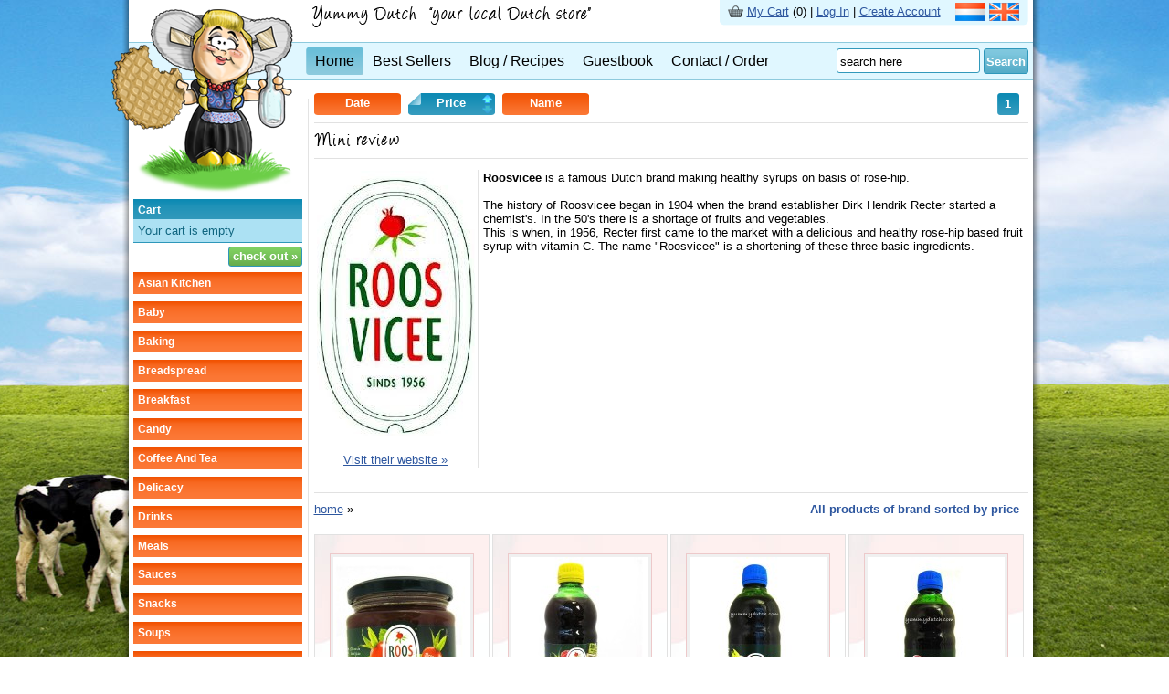

--- FILE ---
content_type: text/html; charset=UTF-8
request_url: https://www.yummydutch.com/products/brands/roosvicee/price/asc
body_size: 10305
content:
<!DOCTYPE HTML PUBLIC "-//W3C//DTD HTML 4.01//EN" "http://www.w3.org/TR/html4/strict.dtd">
<html>
<head>
<title> Dutch Food and Products, sorted by price, page 1</title>
<meta name="Author" content="http://www.jewinkelonline.nl">
<meta name="Keywords" content="albert heijn,alex meijer,always,ambition,anta flu,autodrop,baronie,bassetts,BEAR,bestron,bifi,Blond Amsterdam,blooker,bolletje,bonbiance,boom,boska,brink,buys,calve,candyman,cavendish harvey,cheetos,chio,choca,chocomel,chupa chups,cloetta,colleen geske,conimex,cote dor,covelt,crest,croky,daelmans,de bron,de korenaer,de lantaarn,de lekkerste,de ruijter,De Ruiter,delica,doritos,douwe egberts,dr Oetker,droste,dutchdapper,duyvis,elite,enkhuizer,euro patisserie,euroma,fair trade,FedEx,ferrero,festivaldi,fini,folat,fortuin,freekee,frieslandcampina,frisia,fristi,fritt,fruittella,frutesse,geska,go tan,goudas glorie,hak,haribo,heinz,hela,hellema,hema,hero,hershey,holland foodz,hollandia,homemade,honig,huls,Ickx,johnny doodle,jules destrooper,kaas specialiteiten,kanjers,karvan cevitam,katja,kelloggs,kesbeke,klene,knorr,koetjesreep,kokki djawa,koopmans,kuhne,lambertz,lassie,lays,liga,lipton,lonka,look o look,L'OR,lotus,lovechock,lu,lutti,maggi,mars,matthijs,meenk,melvita,milka,molen,molenland,mondelez,monin,nabisco,nestle,nutella,nutricia,oldtimers,organix goodies,ouwehand,patisse,peijnenburg,penotti,pervasco,Philips,pickwick,princess,pringles,quaker,rademaker,ravelli,red band,remia,ricar,ritter sport,roosvicee,rosenberg,schepdrop,schuttelaar,Smaakt,smikkelbeer,Snack a Jacks,sourcy,sportlife,steenland,steensma,stegeman,storck,suiker unie,take dis,tarrington house,teva,theha,Timson,tlant,toblerone,toms,tonys chocolonely,tristar,trolli,unilever,unirice,unox,van der meulen,van gilse,van lindonk & de bres,van melle,van vliet,van Wijngaarden,veltman uitgeverij,venco,venz,verkade,Verstegen,voogd,voor jou,warninks,wasa,wieger ketellapper,wijko,YD,yeh tea,zonnatura,zwarte kip,zwitsal,">
<meta name="Description" content="Yummy Dutch's big collection of Dutch products. This page is for all products of brand , 
sorted by price, 


page 1" />
<meta name="robots" content="index, follow" />
<meta name="revisit-after" content="7 days" />





<link rel="stylesheet" href="/css/style.css" type="text/css"> 
<script type="text/javascript" src="//ajax.googleapis.com/ajax/libs/jquery/1.3/jquery.min.js"></script>
<script type="text/javascript" src="/jquery/jquery.tools.min.js"></script>
<script type="text/javascript" src="/jquery/jquery.lavalamp.min.js"></script>
<script type="text/javascript" src="/jquery/jquery.easing.1.3.js"></script>
<script type="text/javascript" src="/jquery/jquery.easing.compatibility.js"></script>
<script type="text/javascript" src="/ram/public/ram.cart.js"></script>
<script type="text/javascript" src="/jquery/slideshow.js"></script>
</head>
<body>
<div class="hidden">
    <img src="/images/paging.previous.selected.png">
    <img src="/images/paging.next.selected.png">
    <img src="/images/paging.number.selected.png">
    <img src="/images/sorting.selected.desc.png">
    <img src="/images/sorting.selected.asc.png">
    <img src="/images/sorting.blue.png">
</div>
<div class="wrapper" style="padding-left: 8px;">
    <header>
    <div id="container-header">
        <div class="cartoon"><a href="/" title="Yummy Dutch"><img src="/images/cartoon/cartoon.png" border="0"></a></div>
        <div class="yd-logo-top"><a href="/" title="Yummy Dutch"><img src="/images/textlogonew.gif" border="0"></a></div>
        <div class="flags">
            <table cellpadding="0" cellspacing="0">
                <tr>
                    <td><img src="/images/bg.flags.left.png"></td>
                    <td class="flags-table-bg">
                        <span style="position: relative; top: -6px;"><img src="/images/icons/icon-cart-small.png" border="0"></span> 
                        <span style="position: relative; top: -8px;"><a class="l13" href="/cart/overview" title="cart">My Cart</a> (<div id="cart-top">0</div>) 
                        | 
                        <a class="l13" href="/members/login" title="login">Log In</a> | <a class="l13" href="/members/login" title="create account">Create Account</a></span>
                        &nbsp;&nbsp;<span style="position: relative; top: -2px;">
<a href="/nl/producten/merken/roosvicee/
prijs/


oplopend


/1

" title="Nederlands"><img src="/images/dutch_flag.gif" border="0"></a>&nbsp;<img src="/images/english_flag.gif" border="0"></span>
                    </td>
                    <td><img src="/images/bg.flags.right.png"></td>
                </tr>
            </table>
        </div>
        <br class="clear">
        			<div class="search">
				<form name="searchYD" action="/products/search" method="get" onsubmit="doSearch(); return false;">
				<input type="text" class="field" name="q" value="search here" onfocus="this.value=''">
				<button type="submit">Search</button>
				</form>
			</div>
			<br class="clear">
			<script>
				function doSearch(){
					var q = document.forms['searchYD'].q.value.replace(' ','+');
					window.location.href="/products/search/"+q;
				}
			</script>

        <div class="menu">
            <ul class="lavaLampNoImage">
                <li class="current first-child" title="main page"><a href="/">Home</a></li>
                <li><a href="/products/bestsellers" title="best sellers">Best Sellers</a></li>
                <li><a href="/blog" title="blog and recipes">Blog / Recipes</a></li>
                <li><a href="/guestbook" title="guestbook">Guestbook</a></li>
                <li><a href="/contact" title="contact">Contact / Order</a></li>
            </ul>
            <script type="text/javascript">
                 $(function() { $(".lavaLampNoImage").lavaLamp({ fx: "backout", speed: 700 })});
            </script>
        </div>
    </div>
    </header>
    <div class="container" id="container" style="display:table-cell;">
        <sidebar>
        <div class="column-left">
            <div class="header-small-blue-cart">Cart</div>
            			<div class="cart">
				
				
				<table cellpadding="0" cellspacing="0">
					<tr>
						<td>Your cart is empty</td>
					</tr>
				</table>
				
			</div>
			<div class="cart-footer">
				<div class="right">
					<a class="submit cartBtnGreen" href="/cart/overview" title="check out">check out &raquo;</a>
				</div>
			</div>
			<br class="clear">
			<div id="accordion">
				<!--<p class="special "><a href="/products/search/aanbieding" title="on special">on special</a></p>-->
				
				
				<p class="slidemenu
				
				
				">
				<a href="javascript:void(0)">asian kitchen</a></p>
				<div class="pane hide" >
					<ul>
						<li><a class="l14" href="/products/categories/asian-kitchen/Boemboes/price/asc" title="Boemboes">Boemboes</a></li><li><a class="l14" href="/products/categories/asian-kitchen/Noodles/price/asc" title="Noodles">Noodles</a></li><li><a class="l14" href="/products/categories/asian-kitchen/Sauces/price/asc" title="Sauces">Sauces</a></li><li><a class="l14" href="/products/categories/asian-kitchen/Prawn-and-Vegetable-crackers/price/asc" title="Prawn And Vegetable Crackers">Prawn and Vegetable crackers</a></li><li><a class="l14" href="/products/categories/asian-kitchen/Sambal/price/asc" title="Sambal">Sambal</a></li><li><a class="l14" href="/products/categories/asian-kitchen/Side-Dishes/price/asc" title="Side Dishes">Side Dishes</a></li><li><a class="l14" href="/products/categories/asian-kitchen/Spice-mixes/price/asc" title="Spice Mixes">Spice mixes</a></li><li><a class="l14" href="/products/categories/asian-kitchen/Spices/price/asc" title="Spices">Spices</a></li>
					</ul>
				</div>
				
				
				
				<p class="slidemenu
				
				
				">
				<a href="javascript:void(0)">baby</a></p>
				<div class="pane hide" >
					<ul>
						<li><a class="l14" href="/products/categories/baby/baby-cereals/price/asc" title="Baby Cereals">baby cereals</a></li><li><a class="l14" href="/products/categories/baby/baby-formula/price/asc" title="Baby Formula">baby formula</a></li><li><a class="l14" href="/products/categories/baby/body-care/price/asc" title="Body Care">body care</a></li><li><a class="l14" href="/products/categories/baby/baby-biscuit/price/asc" title="Baby Biscuit">baby biscuit</a></li><li><a class="l14" href="/products/categories/baby/baby-syrup/price/asc" title="Baby Syrup">baby syrup</a></li>
					</ul>
				</div>
				
				
				
				<p class="slidemenu
				
				
				">
				<a href="javascript:void(0)">baking</a></p>
				<div class="pane hide" >
					<ul>
						<li><a class="l14" href="/products/categories/baking/bread/price/asc" title="Bread">bread</a></li><li><a class="l14" href="/products/categories/baking/cakes-and-pies/price/asc" title="Cakes And Pies">cakes and pies</a></li><li><a class="l14" href="/products/categories/baking/other-baking/price/asc" title="Other Baking">other baking</a></li><li><a class="l14" href="/products/categories/baking/pancakes/price/asc" title="Pancakes">pancakes</a></li><li><a class="l14" href="/products/categories/baking/pans-and-baking-tins/price/asc" title="Pans And Baking Tins">pans and baking tins</a></li><li><a class="l14" href="/products/categories/baking/poffertjes/price/asc" title="Poffertjes">poffertjes</a></li><li><a class="l14" href="/products/categories/baking/toppings/price/asc" title="Toppings">toppings</a></li>
					</ul>
				</div>
				
				
				
				<p class="slidemenu
				
				
				">
				<a href="javascript:void(0)">breadspread</a></p>
				<div class="pane hide" >
					<ul>
						<li><a class="l14" href="/products/categories/breadspread/chocolate-paste/price/asc" title="Chocolate Paste">chocolate paste</a></li><li><a class="l14" href="/products/categories/breadspread/flakes/price/asc" title="Flakes">flakes</a></li><li><a class="l14" href="/products/categories/breadspread/mice/price/asc" title="Mice">mice</a></li><li><a class="l14" href="/products/categories/breadspread/misc/price/asc" title="Misc">misc</a></li><li><a class="l14" href="/products/categories/breadspread/peanut-butter/price/asc" title="Peanut Butter">peanut butter</a></li><li><a class="l14" href="/products/categories/breadspread/speculaas-paste/price/asc" title="Speculaas Paste">speculaas paste</a></li><li><a class="l14" href="/products/categories/breadspread/cheese/price/asc" title="Cheese">cheese</a></li><li><a class="l14" href="/products/categories/breadspread/sprinkles/price/asc" title="Sprinkles">sprinkles</a></li>
					</ul>
				</div>
				
				
				
				<p class="slidemenu
				
				
				">
				<a href="javascript:void(0)">breakfast</a></p>
				<div class="pane hide" >
					<ul>
						<li><a class="l14" href="/products/categories/breakfast/puffed-rice-cakes/price/asc" title="Puffed Rice Cakes">puffed rice cakes</a></li><li><a class="l14" href="/products/categories/breakfast/spice-cakes/price/asc" title="Spice Cakes">spice cakes</a></li><li><a class="l14" href="/products/categories/breakfast/cereals/price/asc" title="Cereals">cereals</a></li><li><a class="l14" href="/products/categories/breakfast/rusk/price/asc" title="Rusk">rusk</a></li><li><a class="l14" href="/products/categories/breakfast/crisp-bread/price/asc" title="Crisp Bread">crisp bread</a></li><li><a class="l14" href="/products/categories/breakfast/rye-bread/price/asc" title="Rye Bread">rye bread</a></li>
					</ul>
				</div>
				
				
				
				<p class="slidemenu
				
				
				">
				<a href="javascript:void(0)">candy</a></p>
				<div class="pane hide" >
					<ul>
						<li><a class="l14" href="/products/categories/candy/black-licorice/price/asc" title="Black Licorice">black licorice</a></li><li><a class="l14" href="/products/categories/candy/chewing-gum/price/asc" title="Chewing Gum">chewing gum</a></li><li><a class="l14" href="/products/categories/candy/mixed-candy/price/asc" title="Mixed Candy">mixed candy</a></li><li><a class="l14" href="/products/categories/candy/other-candy/price/asc" title="Other Candy">other candy</a></li><li><a class="l14" href="/products/categories/candy/chocolate/price/asc" title="Chocolate">chocolate</a></li><li><a class="l14" href="/products/categories/candy/sugar-free-licorice/price/asc" title="Sugar Free Licorice">sugar free licorice</a></li><li><a class="l14" href="/products/categories/candy/drops/price/asc" title="Drops">drops</a></li>
					</ul>
				</div>
				
				
				
				<p class="slidemenu
				
				
				">
				<a href="javascript:void(0)">coffee and tea</a></p>
				<div class="pane hide" >
					<ul>
						<li><a class="l14" href="/products/categories/coffee-and-tea/Brew-coffee/price/asc" title="Brew Coffee">Brew coffee</a></li><li><a class="l14" href="/products/categories/coffee-and-tea/Coffee-beans/price/asc" title="Coffee Beans">Coffee beans</a></li><li><a class="l14" href="/products/categories/coffee-and-tea/Coffee-cups/price/asc" title="Coffee Cups">Coffee cups</a></li><li><a class="l14" href="/products/categories/coffee-and-tea/Coffee-pods/price/asc" title="Coffee Pods">Coffee pods</a></li><li><a class="l14" href="/products/categories/coffee-and-tea/instant-coffee/price/asc" title="Instant Coffee">instant coffee</a></li><li><a class="l14" href="/products/categories/coffee-and-tea/Coffee-milk-and-sugar/price/asc" title="Coffee Milk And Sugar">Coffee milk and sugar</a></li><li><a class="l14" href="/products/categories/coffee-and-tea/tea/price/asc" title="Tea">tea</a></li><li><a class="l14" href="/products/categories/coffee-and-tea/Coffee-machines/price/asc" title="Coffee Machines">Coffee machines</a></li>
					</ul>
				</div>
				
				
				
				<p class="slidemenu
				
				
				">
				<a href="javascript:void(0)">delicacy</a></p>
				<div class="pane hide" >
					<ul>
						<li><a class="l14" href="/products/categories/delicacy/speculaas/price/asc" title="Speculaas">speculaas</a></li><li><a class="l14" href="/products/categories/delicacy/cookies/price/asc" title="Cookies">cookies</a></li><li><a class="l14" href="/products/categories/delicacy/stroopwaffels/price/asc" title="Stroopwaffels">stroopwaffels</a></li><li><a class="l14" href="/products/categories/delicacy/small-cakes/price/asc" title="Small Cakes">small cakes</a></li>
					</ul>
				</div>
				
				
				
				<p class="slidemenu
				
				
				">
				<a href="javascript:void(0)">drinks</a></p>
				<div class="pane hide" >
					<ul>
						<li><a class="l14" href="/products/categories/drinks/chocolate-milk/price/asc" title="Chocolate Milk">chocolate milk</a></li><li><a class="l14" href="/products/categories/drinks/dubbelfrisss/price/asc" title="Dubbelfrisss">dubbelfrisss</a></li><li><a class="l14" href="/products/categories/drinks/fristi/price/asc" title="Fristi">fristi</a></li><li><a class="l14" href="/products/categories/drinks/misc/price/asc" title="Misc">misc</a></li>
					</ul>
				</div>
				
				
				
				<p class="slidemenu
				
				
				">
				<a href="javascript:void(0)">meals</a></p>
				<div class="pane hide" >
					<ul>
						<li><a class="l14" href="/products/categories/meals/meat/price/asc" title="Meat">meat</a></li><li><a class="l14" href="/products/categories/meals/world-meals/price/asc" title="World Meals">world meals</a></li><li><a class="l14" href="/products/categories/meals/sauerkraut/price/asc" title="Sauerkraut">sauerkraut</a></li><li><a class="l14" href="/products/categories/meals/other/price/asc" title="Other">other</a></li>
					</ul>
				</div>
				
				
				
				<p class="slidemenu
				
				
				">
				<a href="javascript:void(0)">sauces</a></p>
				<div class="pane hide" >
					<ul>
						<li><a class="l14" href="/products/categories/sauces/dip-sauces/price/asc" title="Dip Sauces">dip sauces</a></li><li><a class="l14" href="/products/categories/sauces/meal-sauces/price/asc" title="Meal Sauces">meal sauces</a></li>
					</ul>
				</div>
				
				
				
				<p class="slidemenu
				
				
				">
				<a href="javascript:void(0)">snacks</a></p>
				<div class="pane hide" >
					<ul>
						<li><a class="l14" href="/products/categories/snacks/biscuits/price/asc" title="Biscuits">biscuits</a></li><li><a class="l14" href="/products/categories/snacks/nuts/price/asc" title="Nuts">nuts</a></li><li><a class="l14" href="/products/categories/snacks/potato-chips/price/asc" title="Potato Chips">potato chips</a></li><li><a class="l14" href="/products/categories/snacks/pretzels/price/asc" title="Pretzels">pretzels</a></li><li><a class="l14" href="/products/categories/snacks/other-snacks/price/asc" title="Other Snacks">other snacks</a></li>
					</ul>
				</div>
				
				
				
				<p class="slidemenu
				
				
				">
				<a href="javascript:void(0)">soups</a></p>
				<div class="pane hide" >
					<ul>
						<li><a class="l14" href="/products/categories/soups/instant/price/asc" title="Instant">instant</a></li><li><a class="l14" href="/products/categories/soups/taste-enhancers/price/asc" title="Taste Enhancers">taste enhancers</a></li>
					</ul>
				</div>
				
				
				
				<p class="slidemenu
				
				
				">
				<a href="javascript:void(0)">Dutch gifts</a></p>
				<div class="pane hide" >
					<ul>
						<li><a class="l14" href="/products/categories/Dutch-gifts/Body-care/price/asc" title="Body Care">Body care</a></li><li><a class="l14" href="/products/categories/Dutch-gifts/Pottery/price/asc" title="Pottery">Pottery</a></li><li><a class="l14" href="/products/categories/Dutch-gifts/Misc/price/asc" title="Misc">Misc</a></li><li><a class="l14" href="/products/categories/Dutch-gifts/Books/price/asc" title="Books">Books</a></li><li><a class="l14" href="/products/categories/Dutch-gifts/Party-items/price/asc" title="Party Items">Party items</a></li><li><a class="l14" href="/products/categories/Dutch-gifts/Games/price/asc" title="Games">Games</a></li><li><a class="l14" href="/products/categories/Dutch-gifts/Gift-Packages/price/asc" title="Gift Packages">Gift Packages</a></li>
					</ul>
				</div>
				
				
				
				<p class="slidemenu
				
				
				">
				<a href="javascript:void(0)">spices</a></p>
				<div class="pane hide" >
					<ul>
						<li><a class="l14" href="/products/categories/spices/spices/price/asc" title="Spices">spices</a></li><li><a class="l14" href="/products/categories/spices/spice-mixes/price/asc" title="Spice Mixes">spice mixes</a></li>
					</ul>
				</div>
				
				
				
				<p class="slidemenu
				
				
				">
				<a href="javascript:void(0)">Express delivery</a></p>
				<div class="pane hide" >
					<ul>
						<li><a class="l14" href="/products/categories/Express-delivery/Europe/price/asc" title="Europe">Europe</a></li><li><a class="l14" href="/products/categories/Express-delivery/World/price/asc" title="World">World</a></li>
					</ul>
				</div>
				
				
				
				<p class="slidemenu
				
				
				">
				<a href="javascript:void(0)">organic products</a></p>
				<div class="pane hide" >
					<ul>
						<li><a class="l14" href="/products/categories/organic-products/Breakfast-products/price/asc" title="Breakfast Products">Breakfast products</a></li><li><a class="l14" href="/products/categories/organic-products/Cereals-and-Muesli/price/asc" title="Cereals And Muesli">Cereals and Muesli</a></li><li><a class="l14" href="/products/categories/organic-products/Chocolate/price/asc" title="Chocolate">Chocolate</a></li><li><a class="l14" href="/products/categories/organic-products/Tea-and-coffee/price/asc" title="Tea And Coffee">Tea and coffee</a></li><li><a class="l14" href="/products/categories/organic-products/Baby-and-toddler/price/asc" title="Baby And Toddler">Baby and toddler</a></li><li><a class="l14" href="/products/categories/organic-products/Dutch-delicacy/price/asc" title="Dutch Delicacy">Dutch delicacy</a></li><li><a class="l14" href="/products/categories/organic-products/Baking/price/asc" title="Baking">Baking</a></li>
					</ul>
				</div>
				
				
				<p class="slidemenu current"><a href="javascript:void(0)">All Brands</a></p>
				<div class="pane hide" style="display:block">
					<ul>
						<li><a href="/products/brands/albert-heijn/price/asc" title="Albert Heijn">albert heijn</a></li>
						<li><a href="/products/brands/alex-meijer/price/asc" title="Alex Meijer">alex meijer</a></li>
						<li><a href="/products/brands/always/price/asc" title="Always">always</a></li>
						<li><a href="/products/brands/ambition/price/asc" title="Ambition">ambition</a></li>
						<li><a href="/products/brands/anta-flu/price/asc" title="Anta Flu">anta flu</a></li>
						<li><a href="/products/brands/autodrop/price/asc" title="Autodrop">autodrop</a></li>
						<li><a href="/products/brands/baronie/price/asc" title="Baronie">baronie</a></li>
						<li><a href="/products/brands/bassetts/price/asc" title="Bassetts">bassetts</a></li>
						<li><a href="/products/brands/bear/price/asc" title="BEAR">BEAR</a></li>
						<li><a href="/products/brands/bestron/price/asc" title="Bestron">bestron</a></li>
						<li><a href="/products/brands/bifi/price/asc" title="Bifi">bifi</a></li>
						<li><a href="/products/brands/blond-amsterdam/price/asc" title="Blond Amsterdam">Blond Amsterdam</a></li>
						<li><a href="/products/brands/blooker/price/asc" title="Blooker">blooker</a></li>
						<li><a href="/products/brands/bolletje/price/asc" title="Bolletje">bolletje</a></li>
						<li><a href="/products/brands/bonbiance/price/asc" title="Bonbiance">bonbiance</a></li>
						<li><a href="/products/brands/boom/price/asc" title="Boom">boom</a></li>
						<li><a href="/products/brands/boska/price/asc" title="Boska">boska</a></li>
						<li><a href="/products/brands/brink/price/asc" title="Brink">brink</a></li>
						<li><a href="/products/brands/buys/price/asc" title="Buys">buys</a></li>
						<li><a href="/products/brands/calve/price/asc" title="Calve">calve</a></li>
						<li><a href="/products/brands/candyman/price/asc" title="Candyman">candyman</a></li>
						<li><a href="/products/brands/cavendish-harvey/price/asc" title="Cavendish Harvey">cavendish harvey</a></li>
						<li><a href="/products/brands/cheetos/price/asc" title="Cheetos">cheetos</a></li>
						<li><a href="/products/brands/chio/price/asc" title="Chio">chio</a></li>
						<li><a href="/products/brands/choca/price/asc" title="Choca">choca</a></li>
						<li><a href="/products/brands/chocomel/price/asc" title="Chocomel">chocomel</a></li>
						<li><a href="/products/brands/chupa-chups/price/asc" title="Chupa Chups">chupa chups</a></li>
						<li><a href="/products/brands/cloetta/price/asc" title="Cloetta">cloetta</a></li>
						<li><a href="/products/brands/colleen-geske/price/asc" title="Colleen Geske">colleen geske</a></li>
						<li><a href="/products/brands/conimex/price/asc" title="Conimex">conimex</a></li>
						<li><a href="/products/brands/cote-dor/price/asc" title="Cote Dor">cote dor</a></li>
						<li><a href="/products/brands/covelt/price/asc" title="Covelt">covelt</a></li>
						<li><a href="/products/brands/crest/price/asc" title="Crest">crest</a></li>
						<li><a href="/products/brands/croky/price/asc" title="Croky">croky</a></li>
						<li><a href="/products/brands/daelmans/price/asc" title="Daelmans">daelmans</a></li>
						<li><a href="/products/brands/de-bron/price/asc" title="De Bron">de bron</a></li>
						<li><a href="/products/brands/de-korenaer/price/asc" title="De Korenaer">de korenaer</a></li>
						<li><a href="/products/brands/de-lantaarn/price/asc" title="De Lantaarn">de lantaarn</a></li>
						<li><a href="/products/brands/de-lekkerste/price/asc" title="De Lekkerste">de lekkerste</a></li>
						<li><a href="/products/brands/de-ruijter/price/asc" title="De Ruijter">de ruijter</a></li>
						<li><a href="/products/brands/de-ruiter/price/asc" title="De Ruiter">De Ruiter</a></li>
						<li><a href="/products/brands/delica/price/asc" title="Delica">delica</a></li>
						<li><a href="/products/brands/doritos/price/asc" title="Doritos">doritos</a></li>
						<li><a href="/products/brands/douwe-egberts/price/asc" title="Douwe Egberts">douwe egberts</a></li>
						<li><a href="/products/brands/dr-oetker/price/asc" title="Dr Oetker">dr Oetker</a></li>
						<li><a href="/products/brands/droste/price/asc" title="Droste">droste</a></li>
						<li><a href="/products/brands/dutchdapper/price/asc" title="Dutchdapper">dutchdapper</a></li>
						<li><a href="/products/brands/duyvis/price/asc" title="Duyvis">duyvis</a></li>
						<li><a href="/products/brands/elite/price/asc" title="Elite">elite</a></li>
						<li><a href="/products/brands/enkhuizer/price/asc" title="Enkhuizer">enkhuizer</a></li>
						<li><a href="/products/brands/euro-patisserie/price/asc" title="Euro Patisserie">euro patisserie</a></li>
						<li><a href="/products/brands/euroma/price/asc" title="Euroma">euroma</a></li>
						<li><a href="/products/brands/fair-trade/price/asc" title="Fair Trade">fair trade</a></li>
						<li><a href="/products/brands/fedex/price/asc" title="FedEx">FedEx</a></li>
						<li><a href="/products/brands/ferrero/price/asc" title="Ferrero">ferrero</a></li>
						<li><a href="/products/brands/festivaldi/price/asc" title="Festivaldi">festivaldi</a></li>
						<li><a href="/products/brands/fini/price/asc" title="Fini">fini</a></li>
						<li><a href="/products/brands/folat/price/asc" title="Folat">folat</a></li>
						<li><a href="/products/brands/fortuin/price/asc" title="Fortuin">fortuin</a></li>
						<li><a href="/products/brands/freekee/price/asc" title="Freekee">freekee</a></li>
						<li><a href="/products/brands/frieslandcampina/price/asc" title="Frieslandcampina">frieslandcampina</a></li>
						<li><a href="/products/brands/frisia/price/asc" title="Frisia">frisia</a></li>
						<li><a href="/products/brands/fristi/price/asc" title="Fristi">fristi</a></li>
						<li><a href="/products/brands/fritt/price/asc" title="Fritt">fritt</a></li>
						<li><a href="/products/brands/fruittella/price/asc" title="Fruittella">fruittella</a></li>
						<li><a href="/products/brands/frutesse/price/asc" title="Frutesse">frutesse</a></li>
						<li><a href="/products/brands/geska/price/asc" title="Geska">geska</a></li>
						<li><a href="/products/brands/go-tan/price/asc" title="Go Tan">go tan</a></li>
						<li><a href="/products/brands/goudas-glorie/price/asc" title="Goudas Glorie">goudas glorie</a></li>
						<li><a href="/products/brands/hak/price/asc" title="Hak">hak</a></li>
						<li><a href="/products/brands/haribo/price/asc" title="Haribo">haribo</a></li>
						<li><a href="/products/brands/heinz/price/asc" title="Heinz">heinz</a></li>
						<li><a href="/products/brands/hela/price/asc" title="Hela">hela</a></li>
						<li><a href="/products/brands/hellema/price/asc" title="Hellema">hellema</a></li>
						<li><a href="/products/brands/hema/price/asc" title="Hema">hema</a></li>
						<li><a href="/products/brands/hero/price/asc" title="Hero">hero</a></li>
						<li><a href="/products/brands/hershey/price/asc" title="Hershey">hershey</a></li>
						<li><a href="/products/brands/holland-foodz/price/asc" title="Holland Foodz">holland foodz</a></li>
						<li><a href="/products/brands/hollandia/price/asc" title="Hollandia">hollandia</a></li>
						<li><a href="/products/brands/homemade/price/asc" title="Homemade">homemade</a></li>
						<li><a href="/products/brands/honig/price/asc" title="Honig">honig</a></li>
						<li><a href="/products/brands/huls/price/asc" title="Huls">huls</a></li>
						<li><a href="/products/brands/ickx/price/asc" title="Ickx">Ickx</a></li>
						<li><a href="/products/brands/johnny-doodle/price/asc" title="Johnny Doodle">johnny doodle</a></li>
						<li><a href="/products/brands/jules-destrooper/price/asc" title="Jules Destrooper">jules destrooper</a></li>
						<li><a href="/products/brands/kaas-specialiteiten/price/asc" title="Kaas Specialiteiten">kaas specialiteiten</a></li>
						<li><a href="/products/brands/kanjers/price/asc" title="Kanjers">kanjers</a></li>
						<li><a href="/products/brands/karvan-cevitam/price/asc" title="Karvan Cevitam">karvan cevitam</a></li>
						<li><a href="/products/brands/katja/price/asc" title="Katja">katja</a></li>
						<li><a href="/products/brands/kelloggs/price/asc" title="Kelloggs">kelloggs</a></li>
						<li><a href="/products/brands/kesbeke/price/asc" title="Kesbeke">kesbeke</a></li>
						<li><a href="/products/brands/klene/price/asc" title="Klene">klene</a></li>
						<li><a href="/products/brands/knorr/price/asc" title="Knorr">knorr</a></li>
						<li><a href="/products/brands/koetjesreep/price/asc" title="Koetjesreep">koetjesreep</a></li>
						<li><a href="/products/brands/kokki-djawa/price/asc" title="Kokki Djawa">kokki djawa</a></li>
						<li><a href="/products/brands/koopmans/price/asc" title="Koopmans">koopmans</a></li>
						<li><a href="/products/brands/kuhne/price/asc" title="Kuhne">kuhne</a></li>
						<li><a href="/products/brands/lambertz/price/asc" title="Lambertz">lambertz</a></li>
						<li><a href="/products/brands/lassie/price/asc" title="Lassie">lassie</a></li>
						<li><a href="/products/brands/lays/price/asc" title="Lays">lays</a></li>
						<li><a href="/products/brands/liga/price/asc" title="Liga">liga</a></li>
						<li><a href="/products/brands/lipton/price/asc" title="Lipton">lipton</a></li>
						<li><a href="/products/brands/lonka/price/asc" title="Lonka">lonka</a></li>
						<li><a href="/products/brands/look-o-look/price/asc" title="Look O Look">look o look</a></li>
						<li><a href="/products/brands/lor/price/asc" title="L'OR">L'OR</a></li>
						<li><a href="/products/brands/lotus/price/asc" title="Lotus">lotus</a></li>
						<li><a href="/products/brands/lovechock/price/asc" title="Lovechock">lovechock</a></li>
						<li><a href="/products/brands/lu/price/asc" title="Lu">lu</a></li>
						<li><a href="/products/brands/lutti/price/asc" title="Lutti">lutti</a></li>
						<li><a href="/products/brands/maggi/price/asc" title="Maggi">maggi</a></li>
						<li><a href="/products/brands/mars/price/asc" title="Mars">mars</a></li>
						<li><a href="/products/brands/matthijs/price/asc" title="Matthijs">matthijs</a></li>
						<li><a href="/products/brands/meenk/price/asc" title="Meenk">meenk</a></li>
						<li><a href="/products/brands/melvita/price/asc" title="Melvita">melvita</a></li>
						<li><a href="/products/brands/milka/price/asc" title="Milka">milka</a></li>
						<li><a href="/products/brands/molen/price/asc" title="Molen">molen</a></li>
						<li><a href="/products/brands/molenland/price/asc" title="Molenland">molenland</a></li>
						<li><a href="/products/brands/mondelez/price/asc" title="Mondelez">mondelez</a></li>
						<li><a href="/products/brands/monin/price/asc" title="Monin">monin</a></li>
						<li><a href="/products/brands/nabisco/price/asc" title="Nabisco">nabisco</a></li>
						<li><a href="/products/brands/nestle/price/asc" title="Nestle">nestle</a></li>
						<li><a href="/products/brands/nutella/price/asc" title="Nutella">nutella</a></li>
						<li><a href="/products/brands/nutricia/price/asc" title="Nutricia">nutricia</a></li>
						<li><a href="/products/brands/oldtimers/price/asc" title="Oldtimers">oldtimers</a></li>
						<li><a href="/products/brands/organix-goodies/price/asc" title="Organix Goodies">organix goodies</a></li>
						<li><a href="/products/brands/ouwehand/price/asc" title="Ouwehand">ouwehand</a></li>
						<li><a href="/products/brands/patisse/price/asc" title="Patisse">patisse</a></li>
						<li><a href="/products/brands/peijnenburg/price/asc" title="Peijnenburg">peijnenburg</a></li>
						<li><a href="/products/brands/penotti/price/asc" title="Penotti">penotti</a></li>
						<li><a href="/products/brands/pervasco/price/asc" title="Pervasco">pervasco</a></li>
						<li><a href="/products/brands/philips/price/asc" title="Philips">Philips</a></li>
						<li><a href="/products/brands/pickwick/price/asc" title="Pickwick">pickwick</a></li>
						<li><a href="/products/brands/princess/price/asc" title="Princess">princess</a></li>
						<li><a href="/products/brands/pringles/price/asc" title="Pringles">pringles</a></li>
						<li><a href="/products/brands/quaker/price/asc" title="Quaker">quaker</a></li>
						<li><a href="/products/brands/rademaker/price/asc" title="Rademaker">rademaker</a></li>
						<li><a href="/products/brands/ravelli/price/asc" title="Ravelli">ravelli</a></li>
						<li><a href="/products/brands/red-band/price/asc" title="Red Band">red band</a></li>
						<li><a href="/products/brands/remia/price/asc" title="Remia">remia</a></li>
						<li><a href="/products/brands/ricar/price/asc" title="Ricar">ricar</a></li>
						<li><a href="/products/brands/ritter-sport/price/asc" title="Ritter Sport">ritter sport</a></li>
						<li><a href="/products/brands/roosvicee/price/asc" title="Roosvicee">roosvicee</a></li>
						<li><a href="/products/brands/rosenberg/price/asc" title="Rosenberg">rosenberg</a></li>
						<li><a href="/products/brands/schepdrop/price/asc" title="Schepdrop">schepdrop</a></li>
						<li><a href="/products/brands/schuttelaar/price/asc" title="Schuttelaar">schuttelaar</a></li>
						<li><a href="/products/brands/smaakt/price/asc" title="Smaakt">Smaakt</a></li>
						<li><a href="/products/brands/smikkelbeer/price/asc" title="Smikkelbeer">smikkelbeer</a></li>
						<li><a href="/products/brands/snack-a-jacks/price/asc" title="Snack A Jacks">Snack a Jacks</a></li>
						<li><a href="/products/brands/sourcy/price/asc" title="Sourcy">sourcy</a></li>
						<li><a href="/products/brands/sportlife/price/asc" title="Sportlife">sportlife</a></li>
						<li><a href="/products/brands/steenland/price/asc" title="Steenland">steenland</a></li>
						<li><a href="/products/brands/steensma/price/asc" title="Steensma">steensma</a></li>
						<li><a href="/products/brands/stegeman/price/asc" title="Stegeman">stegeman</a></li>
						<li><a href="/products/brands/storck/price/asc" title="Storck">storck</a></li>
						<li><a href="/products/brands/suiker-unie/price/asc" title="Suiker Unie">suiker unie</a></li>
						<li><a href="/products/brands/take-dis/price/asc" title="Take Dis">take dis</a></li>
						<li><a href="/products/brands/tarrington-house/price/asc" title="Tarrington House">tarrington house</a></li>
						<li><a href="/products/brands/teva/price/asc" title="Teva">teva</a></li>
						<li><a href="/products/brands/theha/price/asc" title="Theha">theha</a></li>
						<li><a href="/products/brands/timson/price/asc" title="Timson">Timson</a></li>
						<li><a href="/products/brands/tlant/price/asc" title="Tlant">tlant</a></li>
						<li><a href="/products/brands/toblerone/price/asc" title="Toblerone">toblerone</a></li>
						<li><a href="/products/brands/toms/price/asc" title="Toms">toms</a></li>
						<li><a href="/products/brands/tonys-chocolonely/price/asc" title="Tonys Chocolonely">tonys chocolonely</a></li>
						<li><a href="/products/brands/tristar/price/asc" title="Tristar">tristar</a></li>
						<li><a href="/products/brands/trolli/price/asc" title="Trolli">trolli</a></li>
						<li><a href="/products/brands/unilever/price/asc" title="Unilever">unilever</a></li>
						<li><a href="/products/brands/unirice/price/asc" title="Unirice">unirice</a></li>
						<li><a href="/products/brands/unox/price/asc" title="Unox">unox</a></li>
						<li><a href="/products/brands/van-der-meulen/price/asc" title="Van Der Meulen">van der meulen</a></li>
						<li><a href="/products/brands/van-gilse/price/asc" title="Van Gilse">van gilse</a></li>
						<li><a href="/products/brands/van-lindonk-de-bres/price/asc" title="Van Lindonk & De Bres">van lindonk & de bres</a></li>
						<li><a href="/products/brands/van-melle/price/asc" title="Van Melle">van melle</a></li>
						<li><a href="/products/brands/van-vliet/price/asc" title="Van Vliet">van vliet</a></li>
						<li><a href="/products/brands/van-wijngaarden/price/asc" title="Van Wijngaarden">van Wijngaarden</a></li>
						<li><a href="/products/brands/veltman-uitgeverij/price/asc" title="Veltman Uitgeverij">veltman uitgeverij</a></li>
						<li><a href="/products/brands/venco/price/asc" title="Venco">venco</a></li>
						<li><a href="/products/brands/venz/price/asc" title="Venz">venz</a></li>
						<li><a href="/products/brands/verkade/price/asc" title="Verkade">verkade</a></li>
						<li><a href="/products/brands/verstegen/price/asc" title="Verstegen">Verstegen</a></li>
						<li><a href="/products/brands/voogd/price/asc" title="Voogd">voogd</a></li>
						<li><a href="/products/brands/voor-jou/price/asc" title="Voor Jou">voor jou</a></li>
						<li><a href="/products/brands/warninks/price/asc" title="Warninks">warninks</a></li>
						<li><a href="/products/brands/wasa/price/asc" title="Wasa">wasa</a></li>
						<li><a href="/products/brands/wieger-ketellapper/price/asc" title="Wieger Ketellapper">wieger ketellapper</a></li>
						<li><a href="/products/brands/wijko/price/asc" title="Wijko">wijko</a></li>
						<li><a href="/products/brands/yd/price/asc" title="YD">YD</a></li>
						<li><a href="/products/brands/yeh-tea/price/asc" title="Yeh Tea">yeh tea</a></li>
						<li><a href="/products/brands/zonnatura/price/asc" title="Zonnatura">zonnatura</a></li>
						<li><a href="/products/brands/zwarte-kip/price/asc" title="Zwarte Kip">zwarte kip</a></li>
						<li><a href="/products/brands/zwitsal/price/asc" title="Zwitsal">zwitsal</a></li>
						
					</ul>
				</div>
				<script> 
				$(function() { 
				$("#accordion").tabs("#accordion div.pane", {tabs: 'p.slidemenu', effect: 'slide', initialIndex: null});
				});
				</script>
			</div>
			<div class="header-small-blue">All Shop Information</div>
			<div class="pane">
			<ul>
				
				<li><a class="l14" href="/members/login" title="create account">Create Account</a></li>
				<li><a class="l14" href="/members/login" title="log in">Log In</a></li>
				
				<li><a class="l14" href="/shipping" title="shipping and handling">Shipping & Handling</a></li>
				<li><a class="l14" href="/faq" title="frequently asked questions">FAQ</a></li>
				<li><a class="l14" href="/privacy" title="privacy policy">Privacy</a></li>
				<li><a class="l14" href="/terms" title="terms and conditions">Terms & Conditions</a></li>
			</ul>
			</div>
			<div class="header-small-blue">Share this page</div>
			<div class="addthis_toolbox addthis_default_style addthis_32x32_style">
				<a class="addthis_button_preferred_1"></a>
				<a class="addthis_button_preferred_2"></a>
				<a class="addthis_button_preferred_3"></a>
				<a class="addthis_button_preferred_4"></a>
				<a class="addthis_button_compact"></a>
			</div>
			<script type="text/javascript">
				var addthis_config = {
					data_ga_property: 'UA-22757239-1',
					"data_track_clickback":false,
					"data_track_addressbar":false
				};
			</script>
			<script type="text/javascript" src="//s7.addthis.com/js/250/addthis_widget.js#pubid=ra-4d6e1444716a5cff"></script>
			<div class="header-small-blue" style="margin-bottom: 1px;">Yummy Dutch on Facebook</div>
			<div id="fb-root"></div>
			<script>(function(d, s, id) {
			  var js, fjs = d.getElementsByTagName(s)[0];
			  if (d.getElementById(id)) {return;}
			  js = d.createElement(s); js.id = id;
			  js.src = "//connect.facebook.net/en_US/all.js#xfbml=1";
			  fjs.parentNode.insertBefore(js, fjs);
			}(document, 'script', 'facebook-jssdk'));
			</script>
			<div class="fb-like-box" data-href="http://www.facebook.com/yummydutch" data-width="185" data-show-faces="true" data-border-color="white" data-stream="false" data-header="false"></div>
			<br><br>
			<table cellspacing="0" cellpadding="5" width="160">
				<tr>
					<td><script type="text/javascript" src="https://apis.google.com/js/plusone.js"></script><g:plusone></g:plusone></td>
					<td><a href="/feed" title="Subscribe to our RSS Feed"><img src="/images/rss.jpg" border="0" alt="RSS"></a></td>
					<td><a href="https://plus.google.com/102683089271844451155?prsrc=3" rel="publisher" style="text-decoration:none;"><img src="https://ssl.gstatic.com/images/icons/gplus-16.png" alt="" style="border:0;width:16px;height:16px;"/></a></td>
				</tr>
			</table>
		</div><!-- / column left -->

        </sidebar>
        <div class="column-right">
            <div class="header-big">
                <div class="sorting">
                    
                    
                        <div id='sorting_date'><a href="/products/brands/roosvicee/date/desc">Date</a></div>
                        <div id='sorting_price' class='desc_selected'><a href="/products/brands/roosvicee/price/desc">Price</a></div>
                        
                        <div id='sorting_title'><a href="/products/brands/roosvicee/name/asc">Name</a></div>
                    
                    
                </div>
                <div class="paging">
                
                    
                    
                    
                    <div class="paging_current">1&nbsp;</div>
                    
                    
                    
                    
                
                
                </div>
            </div>
            
                
                    
                        <div class="brand-review">
                            <img src="/images/mini-review.png" alt="mini brand review">
                            <div class="product-seperator"></div>
                            <table width="100%">
                                <tr>
                                    <td valign="top" align="center"><img src="/ram/files/brands/1000/1542/company_logo_roosvicee.jpg" alt="brand logo"><br><br><a class="l13" href="http://www.roosvicee.nl/" target="_blank">Visit their website &raquo;</a></td>
                                    <td style="border-left: 1px solid #e3e3e3; padding-left: 5px;" valign="top"><strong>Roosvicee </strong>is a famous Dutch brand making healthy syrups on basis of rose-hip.&nbsp;<br />
<br />
The history of Roosvicee began in 1904 when the brand establisher Dirk Hendrik Recter started a chemist&#39;s. In the 50&#39;s there is a shortage of fruits and vegetables.<br />
This is when, in 1956, Recter first came to the market with a delicious and healthy&nbsp;rose-hip based fruit syrup with vitamin C. The name &quot;Roosvicee&quot; is a shortening of these three basic ingredients.</td>
                                </tr>
                            </table>
                        </div>
                        <br class="clear">
                        <div class="product-seperator"></div>
                    
                
            
            <div class="left">
                <a class="l13" href="/">home</a> &raquo; 
                
            </div>
            <div class="right pad-right-10">
                <h1>
                    
                    
                    All products of brand  sorted by price
                </h1>
            </div>
            <br class="clear"><br>
            <div class='seperator' style="margin-bottom: 3px;"></div>
            			
			<div class="product-item2">
			
			
				<div class="photo"><a href="/products/roosvicee/misc/1738-rosehip-jam.html" title="Rosehip Jam"><img src="/ram/files/products/1000/1738/resizedimage1.foto_1_roosviceejam1.jpg" 
				title="Roosvicee Rosehip Jam"></a></div>
			
			
				<div class="info">
					<div class="price-wrapper">
						
            <div class="price">&#8364; 4.70</div>
            
            
            
					</div>
					<form method="post" onsubmit="return cart(this)">
                        <input type='hidden' name='rid' value='1738' />
                        <input type='hidden' name='action' value='add' />
                        <input type="hidden" name='total' value="1">
                        <button type="submit"></button>
                    </form>
					<br clear="both">
					<div class="subinfo">
						<a class="product_title" href="/products/roosvicee/misc/1738-rosehip-jam.html" title="Rosehip Jam">Rosehip Jam</a><br>
						<a class="product_brand" href="/products/brands/roosvicee/price/asc" title="Roosvicee">roosvicee</a>
					</div>
					
				</div>
			</div><!-- / product-item -->
			
			<div class="product-item2">
			
			
				<div class="photo"><a href="/products/roosvicee/baby-syrup/1541-original-fruitmix.html" title="Original Fruitmix"><img src="/ram/files/products/1000/1541/resizedimage1.foto_1_roosviceeorig_1.jpg" 
				title="Roosvicee Original Fruitmix"></a></div>
			
			
				<div class="info">
					<div class="price-wrapper">
						
            <div class="price">&#8364; 6.10</div>
            
            
            
					</div>
					<form method="post" onsubmit="return cart(this)">
                        <input type='hidden' name='rid' value='1541' />
                        <input type='hidden' name='action' value='add' />
                        <input type="hidden" name='total' value="1">
                        <button type="submit"></button>
                    </form>
					<br clear="both">
					<div class="subinfo">
						<a class="product_title" href="/products/roosvicee/baby-syrup/1541-original-fruitmix.html" title="Original Fruitmix">Original Fruitmix</a><br>
						<a class="product_brand" href="/products/brands/roosvicee/price/asc" title="Roosvicee">roosvicee</a>
					</div>
					
				</div>
			</div><!-- / product-item -->
			
			<div class="product-item2">
			
			
				<div class="photo"><a href="/products/roosvicee/baby-syrup/1543-ferro.html" title="Ferro"><img src="/ram/files/products/1000/1543/resizedimage1.foto_1_roosviceeferro1.jpg" 
				title="Roosvicee Ferro"></a></div>
			
			
				<div class="info">
					<div class="price-wrapper">
						
            <div class="price">&#8364; 6.10</div>
            
            
            
					</div>
					<form method="post" onsubmit="return cart(this)">
                        <input type='hidden' name='rid' value='1543' />
                        <input type='hidden' name='action' value='add' />
                        <input type="hidden" name='total' value="1">
                        <button type="submit"></button>
                    </form>
					<br clear="both">
					<div class="subinfo">
						<a class="product_title" href="/products/roosvicee/baby-syrup/1543-ferro.html" title="Ferro">Ferro</a><br>
						<a class="product_brand" href="/products/brands/roosvicee/price/asc" title="Roosvicee">roosvicee</a>
					</div>
					
				</div>
			</div><!-- / product-item -->
			
			<div class="product-item2">
			
			
				<div class="photo"><a href="/products/roosvicee/baby-syrup/1544-laxo.html" title="Laxo"><img src="/ram/files/products/1000/1544/resizedimage1.foto_1_roosviceelaxo1.jpg" 
				title="Roosvicee Laxo"></a></div>
			
			
				<div class="info">
					<div class="price-wrapper">
						
            <div class="price">&#8364; 6.10</div>
            
            
            
					</div>
					<form method="post" onsubmit="return cart(this)">
                        <input type='hidden' name='rid' value='1544' />
                        <input type='hidden' name='action' value='add' />
                        <input type="hidden" name='total' value="1">
                        <button type="submit"></button>
                    </form>
					<br clear="both">
					<div class="subinfo">
						<a class="product_title" href="/products/roosvicee/baby-syrup/1544-laxo.html" title="Laxo">Laxo</a><br>
						<a class="product_brand" href="/products/brands/roosvicee/price/asc" title="Roosvicee">roosvicee</a>
					</div>
					
				</div>
			</div><!-- / product-item -->
			
			<div class="product-item2">
			
			
				<div class="photo"><a href="/products/roosvicee/baby-syrup/1546-forest-fruit-mix.html" title="Forest Fruit Mix"><img src="/ram/files/products/1000/1546/resizedimage1.foto_1_roosviceebosvruchtenmix1.jpg" 
				title="Roosvicee Forest Fruit Mix"></a></div>
			
			
				<div class="info">
					<div class="price-wrapper">
						
            <div class="price">&#8364; 6.75</div>
            
            
            
					</div>
					<form method="post" onsubmit="return cart(this)">
                        <input type='hidden' name='rid' value='1546' />
                        <input type='hidden' name='action' value='add' />
                        <input type="hidden" name='total' value="1">
                        <button type="submit"></button>
                    </form>
					<br clear="both">
					<div class="subinfo">
						<a class="product_title" href="/products/roosvicee/baby-syrup/1546-forest-fruit-mix.html" title="Forest Fruit Mix">Forest Fruit Mix</a><br>
						<a class="product_brand" href="/products/brands/roosvicee/price/asc" title="Roosvicee">roosvicee</a>
					</div>
					
				</div>
			</div><!-- / product-item -->
			

            <br class="clear">
            <div class='seperator'></div>
            <br>
            <div class="left">
                <a class="l13" href="/">home</a> &raquo; 
                
            </div>
            <div class="right pad-right-10">
                <h1>
                    
                    
                    All products of brand  sorted by price
                </h1>
            </div>
            <br class="clear"><br>
            <div class='seperator'></div>
            <div class="header-big-bottom">
                <div class="sorting">
                    
                    
                        <div id='sorting_date'><a href="/products/brands/roosvicee/date/desc">Date</a></div>
                        <div id='sorting_price' class='desc_selected'><a href="/products/brands/roosvicee/price/desc">Price</a></div>
                        
                        <div id='sorting_title'><a href="/products/brands/roosvicee/name/asc">Name</a></div>
                    
                    
                </div>
                <div class="paging">
                
                    
                    
                    
                    <div class="paging_current">1&nbsp;</div>
                    
                    
                    
                    
                
                
                </div>
            </div>
        </div><!-- / right-column -->
        <div class="clear"></div>
        <footer>
        <div class="footer">
            <div class="left">
                           <table>
                    <tr>
                        <td><div class="text-header">Site Sections</div></td>
                        <td><div class="text-header">Information</div></td>
                        <td><div class="text-header">More</div></td>
                    </tr>
                    <tr>
                        <td valign="top">
                            <ul>
                                <li><a href="/" title="front page">Home</a><br><span>front page</span></li>
                                <li><a href="/products/bestsellers" title="best sellers">Best Sellers</a><br><span>popular products</span></li>
                                <li><a href="/blog" title="blog and recipes">Blog / Recipes</a><br><span>dutch cuisine</span></li>
                                <li><a href="/guestbook" title="guestbook">Guestbook</a><br><span>leave a message here</span></li>
                            </ul>
                        </td>
                        <td valign="top">
                            <ul>
                                <li><a href="/shipping" title="shipping">Shipping</a><br><span>all about delivery</span></li>
                                <li><a href="/terms" title="terms and conditions">Terms</a><br><span>legal information</span></li>
                                <li><a href="/privacy" title="privacy">Privacy</a><br><span>your details are safe</span></li>
                                <li><a href="/links.html" title="useful links">Useful Links</a><br><span>interesting link partners</span></li>
                            </ul>
                        </td>
                        <td valign="top">
                            <ul>
                                <li><a href="/contact" title="contact">Contact</a><br><span>or order a product</span></li>
                                
                            </ul>
                        </td>
                    </tr>
                </table>

            </div>
            <div class="right">
                <h2 class="footer-h2">Order Dutch  products</h2><br>
                Yummy Dutch is a webshop with <strong>typical Dutch products</strong>. On this page all the products from main category <strong></strong> and sub category <strong></strong> are displayed. Delivery is taken care of by Dutch TNT-Post. Furthermore you can find <strong>nice recipes</strong> on our blog section.
                <p>Site design, layout and software developed by <a href="http://www.jewinkelonline.nl">Je Winkel Online</a></p>
            </div>
        </div>
        </footer>
    </div>
</div>
</body>
</html>


--- FILE ---
content_type: text/html; charset=utf-8
request_url: https://accounts.google.com/o/oauth2/postmessageRelay?parent=https%3A%2F%2Fwww.yummydutch.com&jsh=m%3B%2F_%2Fscs%2Fabc-static%2F_%2Fjs%2Fk%3Dgapi.lb.en.OE6tiwO4KJo.O%2Fd%3D1%2Frs%3DAHpOoo_Itz6IAL6GO-n8kgAepm47TBsg1Q%2Fm%3D__features__
body_size: 161
content:
<!DOCTYPE html><html><head><title></title><meta http-equiv="content-type" content="text/html; charset=utf-8"><meta http-equiv="X-UA-Compatible" content="IE=edge"><meta name="viewport" content="width=device-width, initial-scale=1, minimum-scale=1, maximum-scale=1, user-scalable=0"><script src='https://ssl.gstatic.com/accounts/o/2580342461-postmessagerelay.js' nonce="rUnA7PCHx4I3-_k_QEb0HA"></script></head><body><script type="text/javascript" src="https://apis.google.com/js/rpc:shindig_random.js?onload=init" nonce="rUnA7PCHx4I3-_k_QEb0HA"></script></body></html>

--- FILE ---
content_type: application/javascript
request_url: https://www.yummydutch.com/ram/public/ram.cart.js
body_size: 2446
content:
/* 
	The small cart html template, edit this to you liking
	Use following template variables:
	{%cart:rid%}
	{%cart:title%}
	{%cart:total%}
	These will be replaced by actual data.


var template_header = '<table>';
var template_body = ' \
<tr> \
<td width="27">{%cart:total%} x</td> \
<td onmouseover="this.className=\'over-gray\';" onMouseOut="this.className=\'even\';"><a class="l13 capitalize" href="/product/{%cart:rid%}/{%cart:brand%}/{%cart:category_name%}/{%cart:mr_title%}.html" title="{%cart:alt_title%}">{%cart:title%}</a></td> \
<td><img src="/images/icons/delete-icon-small.png" onclick="cart(\'delete\',\'{%cart:rid%}\',this)" alt="delete" title="delete"></td> \
</tr>';
var template_footer = ' \
<tr style="background: #e1e1e1;"> \
<td colspan="3">Total {%total%} products</td> \
</tr> \
</table>';
*/
var template_header = '<ul>';
var template_body = ' \
<li> \
	<a href="/products/{%cart:brand%}/{%cart:category_name%}/{%cart:rid%}-{%cart:mr_title%}.html" title="{%cart:alt_title%}">{%cart:total%} <small>x</small> {%cart:title%}</a> \
	<div style="position:absolute;margin-top:-28px;margin-left:156px;width:15px;height:15px;"> \
		<img src="/images/icons/delete-icon-small.png" onclick="cart(this,\'delete\',\'{%cart:item_id%}\')" alt="delete" title="delete" width="15" height="15"> \
	</div> \
</li>';

var template_footer = ' \
</ul> \
<table cellpadding="0" cellspacing="0"> \
<tr> \
	<td>Total {%total%} products</td> \
</tr> \
</table>';


/* 
	When cart is empty display the following:
*/
var template_empty = ' \
<table cellpadding="0" cellspacing="0"> \
	<tr> \
		<td>Your cart is empty</td> \
	</tr> \
</table>';


/* 
	Updating Cart returns a code & codename.
	To have alternative text alerted, edit the following:
*/
var result_code = [];
	result_code["050"] = "Product added to cart";
	result_code["051"] = "Product removed from cart";
	result_code["052"] = "Cart is empty";
	result_code["053"] = "Products in cart not found";
	result_code["054"] = "Cart not updated";

/* 
	A function to cutoff a string 
*/
function shorten(name, maxlength, add)
{
	if (name.length > maxlength){
		name = name.substring(0,maxlength);
		if(add) name += add;
	}
	return name;
}

/* 
	A function to replace chars
*/
function make_for_modrewrite(str)
{
	return str.replace(/ /i,'-').toLowerCase();
}

/* 
	The cart function: add / delete / get cart 
*/
function cart(obj,action,item_id)
{
	$('#cartMsg').remove();

	if(action && item_id){
		var form = "action="+action+"&item_id="+item_id;
	}else{
		var form = $(obj).serialize();
	}

	$.ajax({
		type: 'POST',
		url: '/ram/public/ram.cart.php',
		processData: true,
		data: form,
		dataType: "json",
		success: function(json){

			var cart_header = template_header;
			var cart_body = '';
			var cart_footer = template_footer;

			for (var key in json) {

				/* result code */
				if(key=='code'){

					if(result_code[ json[key] ] != ''){
						if(action=='delete'){
							$('body').append('<div id="cartMsg">'+result_code[json[key]]+'</div>');

							var offset = $(obj).parents('ul:first').offset();
							var height = $(obj).parents('ul:first').height()+4;

							$("#cartMsg").css({left:offset.left,top:offset.top+height,width: '163px'}).fadeIn();
						
							setTimeout("$('#cartMsg').fadeOut(function(){$(this).remove();})",1000);
						}else{
							if($('.product-info').length>0){
								var offset = $(obj).parent().offset();
								var height = $(obj).parent().height()+4;

								/* product page */
								var title = $('.product-info .single-p').html();
								var thumb = $('.product-photo img:first').attr('src');
								var price = $('.product-info .price').html();
								var weight = $('.product-info .weight').html();
								var marginleft = 0;
								var w = '260px';
							}else{
								var offset = $(obj).parent().offset();
								var height = $(obj).parent().height()-162;

								var title = $(obj).parent().find('.product_title').html();
								var thumb = $(obj).parents('.product-item2:first').find('.photo img:first').attr('src');
								var price = $(obj).parent().find('.price').html();
								var weight = $(obj).parent().find('.subinfo .weight').html();
								var marginleft = 45;
								var w = '225px';
							}

							var h = ''+
							'<div id="cartMsg">'+
							'	<img src="'+thumb+'" width="52" height="70" style="float:left;border:1px solid #E1E1E1;" />'+
							'	<div style="margin-left:8px;float:left;line-height:22px;font-size:11px;">'+
							'		<span class="result">'+result_code[json[key]]+'!</span><br />'+
							'		<span style="color: #494949;">'+title+'</span><br />'+
							'		<span style="color: #727272;display:inline-block;">'+price+'</span>'+
							'	</div>'+
							'	<br clear=all /><br />'+
							'	<button id="continueShopping" class="btnCartBlue left">&laquo; Continue shopping</button> '+
							'	<a href="/cart/overview" class="submit cartBtnGreen right" style="margin-right:0">Checkout &raquo;</a>'+
							'	<br clear=all />'+					
							'</div>';

							$('body').append(h);

							$("#cartMsg").css({left:offset.left-marginleft,top:offset.top+height,width: w}).fadeIn();

							$('#continueShopping').click(function(){
								$('#cartMsg').fadeOut(function(){$(this).remove();})
							});
						}
					}
				
				/* products in cart */
				}else if(!isNaN(parseInt(key))){
					c = template_body;
					c = c.replace(/{%cart:total%}/g, json[key].subtotal_product_amount);
					c = c.replace(/{%cart:rid%}/g, json[key].rid);					
					c = c.replace(/{%cart:brand%}/g, make_for_modrewrite( json[key].brand_name_dashed ));
					c = c.replace(/{%cart:category_name%}/g, make_for_modrewrite( json[key].category_name ));
					c = c.replace(/{%cart:title%}/g, shorten( json[key].title, 19, '&#8230;' ));
					c = c.replace(/{%cart:alt_title%}/g, json[key].title);
					c = c.replace(/{%cart:mr_title%}/g, json[key].mr_title);
					c = c.replace(/{%cart:item_id%}/g, json[key].item_id);
					cart_body += c;
				
				/* total products  */
				}else if(key=='total_product_amount'){
					cart_footer = template_footer;
					cart_footer = cart_footer.replace(/{%total%}/g, json[key]);

					/* update additional ID with total */
					$('#cart-top').html(json[key]);
				}else if(key=='min_order_difference'){
					if(json[key]!=0.00){
						$("#checkout").replaceWith('<a class="l13" href="javascript: void(0)" title="check out" rel="#min-order" id="checkout">check out</a>');
						$("#checkout").overlay({
							mask: {
								color: '#e3e3e3',
								loadSpeed: 100,
								opacity: 0.7
							}				
						});
					}else{
						$("#checkout").replaceWith('<a class="l13" href="/cart/overview" title="check out" id="checkout">check out</a>');
					}
				}
			}
			if(cart_body==''){
				$('.cart').html(template_empty);
				$('.cart-footer').fadeOut('fast');
				$('#cart-top').html(0);
			}else{
				$('.cart').html(cart_header + cart_body + cart_footer);
				$('.cart-footer').fadeIn('fast');
			}
			return false;
		}
	});
	return false;
}
/*
$(document).ready(function() {
	$("a[rel]").overlay({
	mask: {
			color: '#e3e3e3',
			loadSpeed: 100,
			opacity: 0.7
		}				
	});
});
*/

--- FILE ---
content_type: application/javascript
request_url: https://www.yummydutch.com/jquery/slideshow.js
body_size: 254
content:
function slideSwitch() {
    var $active = $('#slideshow IMG.active');

    if ( $active.length == 0 ) $active = $('#slideshow IMG:last');

    var $next =  $active.next().length ? $active.next()
        : $('#slideshow IMG:first');

    $active.addClass('last-active');

    $next.css({opacity: 0.0})
        .addClass('active')
        .animate({opacity: 1.0}, 1000, function() {
            $active.removeClass('active last-active');
        });
}

$(function() {
    setInterval( "slideSwitch()", 9000 );
});